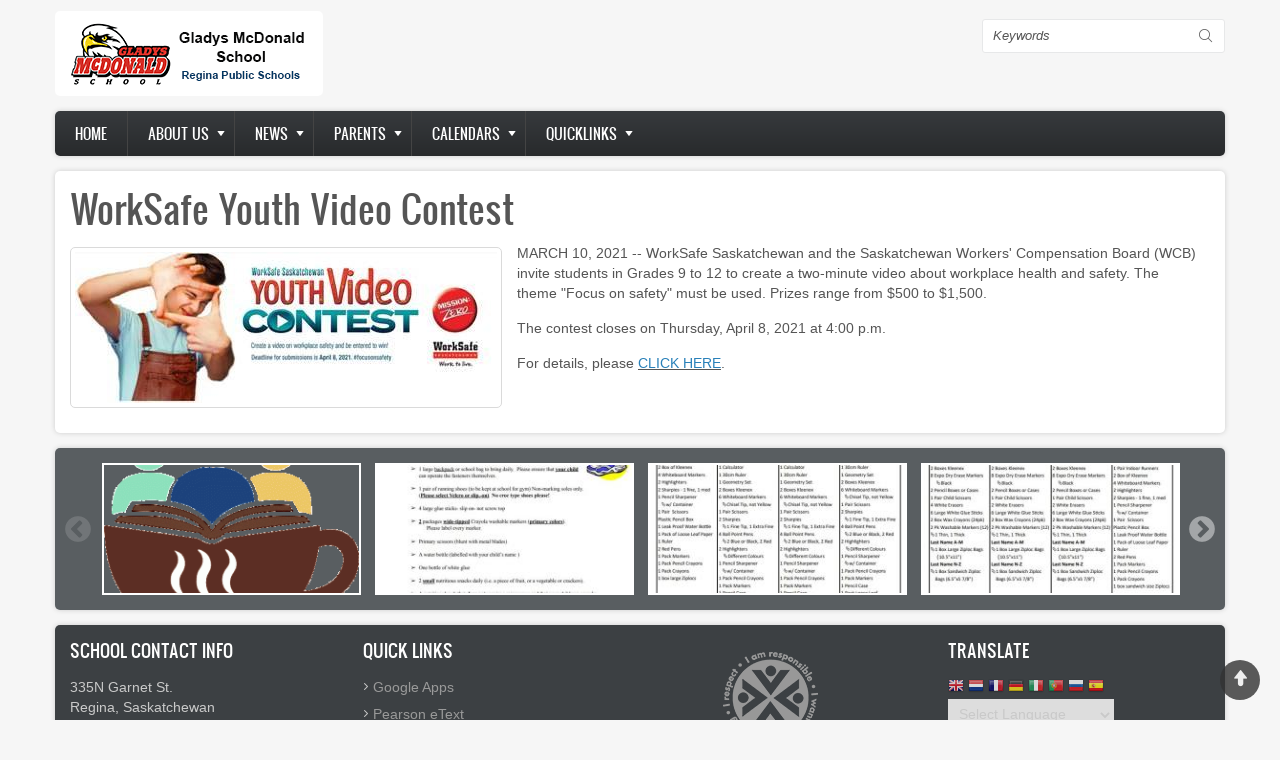

--- FILE ---
content_type: text/html; charset=UTF-8
request_url: https://gladysmcdonald.rbe.sk.ca/worksafe_video_contest
body_size: 12305
content:
<!DOCTYPE html>
<html lang="en" dir="ltr" prefix="content: http://purl.org/rss/1.0/modules/content/  dc: http://purl.org/dc/terms/  foaf: http://xmlns.com/foaf/0.1/  og: http://ogp.me/ns#  rdfs: http://www.w3.org/2000/01/rdf-schema#  schema: http://schema.org/  sioc: http://rdfs.org/sioc/ns#  sioct: http://rdfs.org/sioc/types#  skos: http://www.w3.org/2004/02/skos/core#  xsd: http://www.w3.org/2001/XMLSchema# ">
  <head>
    <meta charset="utf-8" />
<meta name="Generator" content="Drupal 8 (https://www.drupal.org)" />
<meta name="MobileOptimized" content="width" />
<meta name="HandheldFriendly" content="true" />
<meta name="viewport" content="width=device-width, initial-scale=1.0" />
<link rel="shortcut icon" href="/sites/gladysmcdonald.rbe.sk.ca/files/RPSfavicon_0.png" type="image/png" />
<link rel="alternate" hreflang="en" href="https://gladysmcdonald.rbe.sk.ca/worksafe_video_contest" />
<link rel="canonical" href="https://gladysmcdonald.rbe.sk.ca/worksafe_video_contest" />
<link rel="shortlink" href="https://gladysmcdonald.rbe.sk.ca/node/310" />
<link rel="revision" href="https://gladysmcdonald.rbe.sk.ca/worksafe_video_contest" />

    <title>WorkSafe Youth Video Contest | Gladys McDonald Elementary School</title>
    <link rel="stylesheet" media="all" href="/sites/gladysmcdonald.rbe.sk.ca/files/css/css_pxrDaWFI2jZ3EauTq3UqL5raC1Iy09ny09qXJwuK4-k.css" />
<link rel="stylesheet" media="all" href="/sites/gladysmcdonald.rbe.sk.ca/files/css/css_yVYFcXXNa2_WNfprbj3hBhvz-TDNDUagPwMfaFZpje8.css" />

    
<!--[if lte IE 8]>
<script src="/sites/gladysmcdonald.rbe.sk.ca/files/js/js_VtafjXmRvoUgAzqzYTA3Wrjkx9wcWhjP0G4ZnnqRamA.js"></script>
<![endif]-->

    <meta name="viewport" content="width=device-width, initial-scale=1.0, maximum-scale=1.0, user-scalable=no">
    <meta name="HandheldFriendly" content="true" />
    <meta name="apple-touch-fullscreen" content="YES" />
  </head>
  <body class="not-front">
    <a href="#main-content" class="visually-hidden focusable">
      Skip to main content
    </a>
    
      <div class="dialog-off-canvas-main-canvas" data-off-canvas-main-canvas>
    <div class="page" class="page" >

  
<a name="Top" id="Top"></a>
<header id="header" class="header" role="header">
  <div class="container">
    
       <button type="button" class="navbar-toggle" data-toggle="collapse" data-target="#main-menu-inner">
      <span class="sr-only">Toggle navigation</span>
      <span class="icon-bar"></span>
      <span class="icon-bar"></span>
      <span class="icon-bar"></span>
    </button>

      <div class="region region-header">
    <div id="block-zircon-branding" class="block block-system block-system-branding-block">
  
    
        <a href="/" rel="home" class="site-logo">
      <img src="/sites/gladysmcdonald.rbe.sk.ca/files/glad.gif" alt="Home" />
    </a>
      </div>
<div class="search-block-form block block-search container-inline" data-drupal-selector="search-block-form" id="block-searchform" role="search">
  
    
      <form action="/search/node" method="get" id="search-block-form" accept-charset="UTF-8">
  <div class="js-form-item form-item js-form-type-search form-type-search js-form-item-keys form-item-keys form-no-label">
      <label for="edit-keys" class="visually-hidden">Search</label>
        <input title="Enter the terms you wish to search for." data-drupal-selector="edit-keys" type="search" id="edit-keys" name="keys" value="" size="15" maxlength="128" class="form-search" />

        </div>
<div data-drupal-selector="edit-actions" class="form-actions js-form-wrapper form-wrapper" id="edit-actions"><input data-drupal-selector="edit-submit" type="submit" id="edit-submit" value="Search" class="button js-form-submit form-submit" />
</div>

</form>

  </div>

  </div>

    
  </div>
</header>

  
      <nav id="main-menu" class="navbar navbar-default" role="navigation">	
  		  <div class="collapse navbar-collapse" id="main-menu-inner">
          <div class="container">
              <div class="region region-main-menu">
    <nav role="navigation" aria-labelledby="block-zircon-main-menu-menu" id="block-zircon-main-menu" class="block block-menu navigation menu--main">
            
  <h2 class="visually-hidden" id="block-zircon-main-menu-menu">Main navigation</h2>
  

        
              <ul class="menu">
                    <li class="menu-item">
        <a href="/" data-drupal-link-system-path="&lt;front&gt;">Home</a>
              </li>
                <li class="menu-item menu-item--expanded">
        <a href="http://www.rbe.sk.ca/school-board/about-us">About us</a>
                                <ul class="menu">
                    <li class="menu-item">
        <a href="https://www.reginapublicschools.ca/attendance_boundaries">Attendance Boundaries</a>
              </li>
                <li class="menu-item">
        <a href="https://www.reginapublicschools.ca/registration">Registration</a>
              </li>
                <li class="menu-item">
        <a href="/school-hours" data-drupal-link-system-path="node/45">School Hours</a>
              </li>
                <li class="menu-item">
        <a href="/imagegal" data-drupal-link-system-path="imagegal">School Image Galleries</a>
              </li>
                <li class="menu-item">
        <a href="https://www.reginapublicschools.ca/transportation">Transportation</a>
              </li>
        </ul>
  
              </li>
                <li class="menu-item menu-item--expanded">
        <a href="/articles" data-drupal-link-system-path="articles">News</a>
                                <ul class="menu">
                    <li class="menu-item">
        <a href="/categories/academics" data-drupal-link-system-path="taxonomy/term/38">Academics</a>
              </li>
                <li class="menu-item">
        <a href="/categories/athletics" data-drupal-link-system-path="taxonomy/term/40">Athletics</a>
              </li>
                <li class="menu-item">
        <a href="/categories/arts" data-drupal-link-system-path="taxonomy/term/39">Arts</a>
              </li>
                <li class="menu-item">
        <a href="/categories/community" data-drupal-link-system-path="taxonomy/term/37">Community</a>
              </li>
                <li class="menu-item">
        <a href="/categories/division" data-drupal-link-system-path="taxonomy/term/42">Division</a>
              </li>
                <li class="menu-item">
        <a href="/categories/events" data-drupal-link-system-path="taxonomy/term/36">Events</a>
              </li>
                <li class="menu-item">
        <a href="/categories/library">Library</a>
              </li>
                <li class="menu-item">
        <a href="/categories/newsletter">Newsletter</a>
              </li>
                <li class="menu-item">
        <a href="/categories/reminders" data-drupal-link-system-path="taxonomy/term/41">Reminders</a>
              </li>
                <li class="menu-item">
        <a href="/categories/scc">SCC Info</a>
              </li>
        </ul>
  
              </li>
                <li class="menu-item menu-item--expanded">
        <a href="https://webdemo.rbe.sk.ca/">Parents</a>
                                <ul class="menu">
                    <li class="menu-item">
        <a href="/node/372" data-drupal-link-system-path="node/372">Elementary School Handbook</a>
              </li>
                <li class="menu-item">
        <a href="https://sites.google.com/rbe.sk.ca/learningathome/home">Home Learning Supports</a>
              </li>
                <li class="menu-item">
        <a href="http://edtechnology.rbe.sk.ca/">Digital Citizenship</a>
              </li>
                <li class="menu-item">
        <a href="https://www.reginapublicschools.ca/lunchroom_registration">Lunchroom Registration</a>
              </li>
                <li class="menu-item">
        <a href="https://www.reginapublicschools.ca/schoolcashonline">School Cash Online Info</a>
              </li>
                <li class="menu-item">
        <a href="https://rbe.edsby.com">Edsby Parent Portal</a>
              </li>
        </ul>
  
              </li>
                <li class="menu-item menu-item--expanded">
        <a href="https://webdemo.rbe.sk.ca">Calendars</a>
                                <ul class="menu">
                    <li class="menu-item">
        <a href="/events" data-drupal-link-system-path="node/31">School Calendar</a>
              </li>
                <li class="menu-item">
        <a href="http://www.rbe.sk.ca/our-schools/calendars">School Day Calendars</a>
              </li>
        </ul>
  
              </li>
                <li class="menu-item menu-item--expanded">
        <a href="http://webdemo.rbe.sk.ca">Quicklinks</a>
                                <ul class="menu">
                    <li class="menu-item">
        <a href="https://www.google.ca">Google Apps</a>
              </li>
                <li class="menu-item">
        <a href="https://media.pearsoncmg.com/intl/pec/school/ca_sch_etext_sso/">Pearson eText</a>
              </li>
                <li class="menu-item">
        <a href="https://www.reginapublicschools.ca/librarysupports">Library Resources Hub</a>
              </li>
                <li class="menu-item">
        <a href="http://www.myblueprint.ca/rbe">myBlueprint</a>
              </li>
                <li class="menu-item">
        <a href="https://rbe.edsby.com">Edsby Parent Portal</a>
              </li>
                <li class="menu-item">
        <a href="https://rbe.schoolcashonline.com/">School Cash Online</a>
              </li>
        </ul>
  
              </li>
        </ul>
  


  </nav>

  </div>
						
          </div>
        </div>
    </nav>
  
  
  
  
      <section id="help" class="help">
      <div class="container">
        
      </div>
    </section>
      

  <section id="main" class="main" role="main">
    <a id="main-content"></a>
    <div class="container">
      <div class="row">
        
        		
        <div class="content col-lg-12 col-md-12 col-sm-12 col-xs-12">
          

          
                    

          

          
            <div class="region region-content">
    <div data-drupal-messages-fallback class="hidden"></div><div id="block-pagetitle" class="block block-core block-page-title-block">
  
    
      
  <h1 class="page-title"><span property="schema:name" class="field field--name-title field--type-string field--label-hidden">WorkSafe Youth Video Contest</span>
</h1>


  </div>
<div id="block-zircon-content" class="block block-system block-system-main-block">
  
    
      <article data-history-node-id="310" role="article" about="/worksafe_video_contest" typeof="schema:Article">

  
      <span property="schema:name" content="WorkSafe Youth Video Contest" class="rdf-meta hidden"></span>


  
  <div>
    
            <div class="field field--name-field-image field--type-image field--label-hidden field__item">  <img property="schema:image" src="/sites/gladysmcdonald.rbe.sk.ca/files/styles/large/public/field/image/WorkSafe%20Video%20Contest%20Image.jpg?itok=OZQ-Rvt0" width="422" height="151" alt="" typeof="foaf:Image" class="image-style-large" />


</div>
      
            <div property="schema:text" class="clearfix text-formatted field field--name-body field--type-text-with-summary field--label-hidden field__item"><p>MARCH 10, 2021 -- WorkSafe Saskatchewan and the Saskatchewan Workers' Compensation Board (WCB) invite students in Grades 9 to 12 to create a two-minute video about workplace health and safety. The theme "Focus on safety" must be used. Prizes range from $500 to $1,500.</p>

<p>The contest closes on Thursday, April 8, 2021 at 4:00 p.m.</p>

<p>For details, please <a href="https://www.worksafesask.ca/youth/teachers/2021-youth-video-contest/"><u><span style="color:#2980b9;">CLICK HERE</span></u></a>.</p>
</div>
      
  </div>

</article>

  </div>

  </div>


          <!---->
        </div>

              </div>
    </div>
  </section>

      <section id="panel_first" class="panel_first">
      <div class="container">
        <div class="row">
          <div class="col-lg-12 col-md-12 col-sm-12 col-xs-12">
              <div class="region region-panel-first-1">
    <div class="views-element-container block block-views block-views-blockcarousel-block-1" id="block-views-block-carousel-block-1">
  
    
      <div><div>
      
      <div class="view-content">
        
<div class="slider responsive carousel-responsive">
          <div>
        <div class="views-field views-field-field-image"><div class="field-content">  <a href="/scc_cafe" hreflang="en"><img src="/sites/gladysmcdonald.rbe.sk.ca/files/styles/featured/public/field/image/SCC%20Cafe%20Image.gif?itok=l-BN8luq" width="267" height="134" alt="" typeof="foaf:Image" class="image-style-featured" />

</a>
</div></div>
      </div>
          <div>
        <div class="views-field views-field-field-image"><div class="field-content">  <a href="/node/376" hreflang="en"><img src="/sites/gladysmcdonald.rbe.sk.ca/files/styles/featured/public/field/image/Kinder%20Supply%20List.JPG?itok=dwvr2q0h" width="267" height="134" alt="" typeof="foaf:Image" class="image-style-featured" />

</a>
</div></div>
      </div>
          <div>
        <div class="views-field views-field-field-image"><div class="field-content">  <a href="/node/375" hreflang="en"><img src="/sites/gladysmcdonald.rbe.sk.ca/files/styles/featured/public/field/image/Gr%205-8%20Supply%20List.JPG?itok=-KYdBWNd" width="267" height="134" alt="" typeof="foaf:Image" class="image-style-featured" />

</a>
</div></div>
      </div>
          <div>
        <div class="views-field views-field-field-image"><div class="field-content">  <a href="/node/374" hreflang="en"><img src="/sites/gladysmcdonald.rbe.sk.ca/files/styles/featured/public/field/image/Gr%201-4%20Supply%20List.JPG?itok=JL2usWBP" width="267" height="134" alt="" typeof="foaf:Image" class="image-style-featured" />

</a>
</div></div>
      </div>
          <div>
        <div class="views-field views-field-field-image"><div class="field-content">  <a href="/2023-24_school_year_calendars" hreflang="en"><img src="/sites/gladysmcdonald.rbe.sk.ca/files/styles/featured/public/calendar_0.jpg?itok=heElFPGP" width="267" height="134" typeof="foaf:Image" class="image-style-featured" />

</a>
</div></div>
      </div>
          <div>
        <div class="views-field views-field-field-image"><div class="field-content">  <a href="/open_houses_2023" hreflang="en"><img src="/sites/gladysmcdonald.rbe.sk.ca/files/styles/featured/public/High%20School%20Open%20Houses%20Graphic.png?itok=JheNgan1" width="267" height="134" typeof="foaf:Image" class="image-style-featured" />

</a>
</div></div>
      </div>
          <div>
        <div class="views-field views-field-field-image"><div class="field-content">  <a href="/SRO_program_review" hreflang="en"><img src="/sites/gladysmcdonald.rbe.sk.ca/files/styles/featured/public/open%20house%20pixabay_0.jpg?itok=TuNEWu5F" width="267" height="134" typeof="foaf:Image" class="image-style-featured" />

</a>
</div></div>
      </div>
          <div>
        <div class="views-field views-field-field-image"><div class="field-content">  <a href="/internet_safety_presentation" hreflang="en"><img src="/sites/gladysmcdonald.rbe.sk.ca/files/styles/featured/public/ICE%20Parent%20Presentation%20Graphic.jpg?itok=KsTrwIZC" width="267" height="134" typeof="foaf:Image" class="image-style-featured" />

</a>
</div></div>
      </div>
          <div>
        <div class="views-field views-field-field-image"><div class="field-content">  <a href="/kids_help_phone" hreflang="en"><img src="/sites/gladysmcdonald.rbe.sk.ca/files/styles/featured/public/KHP%20-%20Final%20Post%20It%20-%20Option%202%20-%20ENG.png?itok=9Np_QJ6l" width="267" height="134" typeof="foaf:Image" class="image-style-featured" />

</a>
</div></div>
      </div>
          <div>
        <div class="views-field views-field-field-image"><div class="field-content">  <a href="/volunteering_CRC" hreflang="en"><img src="/sites/gladysmcdonald.rbe.sk.ca/files/styles/featured/public/Criminal%20Record%20Checks%20Regina%20Public%20Schools.png?itok=5Mg1XPWN" width="267" height="134" typeof="foaf:Image" class="image-style-featured" />

</a>
</div></div>
      </div>
          <div>
        <div class="views-field views-field-field-image"><div class="field-content">  <a href="/student_citizenship_awards" hreflang="en"><img src="/sites/gladysmcdonald.rbe.sk.ca/files/styles/featured/public/studentawards_0.jpg?itok=oloArDaG" width="267" height="134" alt="" typeof="foaf:Image" class="image-style-featured" />

</a>
</div></div>
      </div>
          <div>
        <div class="views-field views-field-field-image"><div class="field-content">  <a href="/fire_prevention_week" hreflang="en"><img src="/sites/gladysmcdonald.rbe.sk.ca/files/styles/featured/public/FPW22_catagory-image-300x300.jpg?itok=6_CvQUHA" width="267" height="134" typeof="foaf:Image" class="image-style-featured" />

</a>
</div></div>
      </div>
          <div>
        <div class="views-field views-field-field-image"><div class="field-content">  <a href="/rps_board_vice-chair_acclaimed" hreflang="en"><img src="/sites/gladysmcdonald.rbe.sk.ca/files/styles/featured/public/2022%20Board%20with%20JC_0.jpg?itok=7TxzLRhX" width="267" height="134" typeof="foaf:Image" class="image-style-featured" />

</a>
</div></div>
      </div>
          <div>
        <div class="views-field views-field-field-image"><div class="field-content">  <a href="/node/358" hreflang="en"><img src="/sites/gladysmcdonald.rbe.sk.ca/files/styles/featured/public/field/image/Indigo.JPG?itok=NN1JA2Jg" width="267" height="134" alt="" typeof="foaf:Image" class="image-style-featured" />

</a>
</div></div>
      </div>
          <div>
        <div class="views-field views-field-field-image"><div class="field-content">  <a href="/node/357" hreflang="en"><img src="/sites/gladysmcdonald.rbe.sk.ca/files/styles/featured/public/By-Election%20Material%20for%20Social%20Media%20%281%29%20%281%29_9.jpg?itok=Y-ErPE2I" width="267" height="134" typeof="foaf:Image" class="image-style-featured" />

</a>
</div></div>
      </div>
          <div>
        <div class="views-field views-field-field-image"><div class="field-content">  <a href="/2022-23_school_year_calendars" hreflang="en"><img src="/sites/gladysmcdonald.rbe.sk.ca/files/styles/featured/public/calendar.jpg?itok=V7t0URUy" width="267" height="134" typeof="foaf:Image" class="image-style-featured" />

</a>
</div></div>
      </div>
          <div>
        <div class="views-field views-field-field-image"><div class="field-content">  <a href="/mental_health_resources" hreflang="en"><img src="/sites/gladysmcdonald.rbe.sk.ca/files/styles/featured/public/help%20sign.jpg?itok=HOG6sx0c" width="267" height="134" typeof="foaf:Image" class="image-style-featured" />

</a>
</div></div>
      </div>
          <div>
        <div class="views-field views-field-field-image"><div class="field-content">  <a href="/misdirected_email" hreflang="en"><img src="/sites/gladysmcdonald.rbe.sk.ca/files/styles/featured/public/Email%20Error%20Image.jpg?itok=3_ivvtHz" width="267" height="134" typeof="foaf:Image" class="image-style-featured" />

</a>
</div></div>
      </div>
          <div>
        <div class="views-field views-field-field-image"><div class="field-content">  <a href="/mental_health_well-being_forum" hreflang="en"><img src="/sites/gladysmcdonald.rbe.sk.ca/files/styles/featured/public/Student%20Mental%20Health%20and%20Wellness%20Forum%20Header_6.jpg?itok=2Di4tbVG" width="267" height="134" alt="" typeof="foaf:Image" class="image-style-featured" />

</a>
</div></div>
      </div>
          <div>
        <div class="views-field views-field-field-image"><div class="field-content">  <a href="/node/351" hreflang="en"><img src="/sites/gladysmcdonald.rbe.sk.ca/files/styles/featured/public/field/image/parent_student_teacher_conferences_banner_web_0_0.png?itok=3eEHpFtl" width="267" height="134" alt="" typeof="foaf:Image" class="image-style-featured" />

</a>
</div></div>
      </div>
          <div>
        <div class="views-field views-field-field-image"><div class="field-content">  <a href="/node/350" hreflang="en"><img src="/sites/gladysmcdonald.rbe.sk.ca/files/styles/featured/public/field/image/9ea60426485448bab62617e688d1483c_2.png?itok=bmPBxYtM" width="267" height="134" alt="" typeof="foaf:Image" class="image-style-featured" />

</a>
</div></div>
      </div>
          <div>
        <div class="views-field views-field-field-image"><div class="field-content">  <a href="/learn_about_campus_regina_public" hreflang="en"><img src="/sites/gladysmcdonald.rbe.sk.ca/files/styles/featured/public/CRP_0.jpg?itok=65_jN0Vy" width="267" height="134" typeof="foaf:Image" class="image-style-featured" />

</a>
</div></div>
      </div>
          <div>
        <div class="views-field views-field-field-image"><div class="field-content">  <a href="/svrp_call_for_nominations" hreflang="en"><img src="/sites/gladysmcdonald.rbe.sk.ca/files/styles/featured/public/Regina%20Public%20Schools%20-%20Shared%20Values%20plaque%2016%20-%20edit_2.jpg?itok=NqPFVGjM" width="267" height="134" typeof="foaf:Image" class="image-style-featured" />

</a>
</div></div>
      </div>
          <div>
        <div class="views-field views-field-field-image"><div class="field-content">  <a href="/changes_to_safety_protocols" hreflang="en"><img src="/sites/gladysmcdonald.rbe.sk.ca/files/styles/featured/public/Director%20Letter.png?itok=0h70x7gy" width="267" height="134" typeof="foaf:Image" class="image-style-featured" />

</a>
</div></div>
      </div>
          <div>
        <div class="views-field views-field-field-image"><div class="field-content">  <a href="/pink_shirt_day_2022" hreflang="en"><img src="/sites/gladysmcdonald.rbe.sk.ca/files/styles/featured/public/rTLnqnLMc.jpg?itok=C1cnyX6i" width="267" height="134" typeof="foaf:Image" class="image-style-featured" />

</a>
</div></div>
      </div>
          <div>
        <div class="views-field views-field-field-image"><div class="field-content">  <a href="/update_covid_reporting" hreflang="en"><img src="/sites/gladysmcdonald.rbe.sk.ca/files/styles/featured/public/Family%20letter%20Jan%2028.png?itok=NMvfegbf" width="267" height="134" alt="" typeof="foaf:Image" class="image-style-featured" />

</a>
</div></div>
      </div>
          <div>
        <div class="views-field views-field-field-image"><div class="field-content">  <a href="/text_sent_to_families" hreflang="en"><img src="/sites/gladysmcdonald.rbe.sk.ca/files/styles/featured/public/Screenshot_2022-01-17%20Notifications%20Twitter%281%29.png?itok=TNf7lQae" width="267" height="134" typeof="foaf:Image" class="image-style-featured" />

</a>
</div></div>
      </div>
          <div>
        <div class="views-field views-field-field-image"><div class="field-content">  <a href="/node/343" hreflang="en"><img src="/sites/gladysmcdonald.rbe.sk.ca/files/styles/featured/public/field/image/Kindergarten%20Promotion%202022-23.png?itok=HeRy5Z6l" width="267" height="134" alt="" typeof="foaf:Image" class="image-style-featured" />

</a>
</div></div>
      </div>
          <div>
        <div class="views-field views-field-field-image"><div class="field-content">  <a href="/family_literacy_2022" hreflang="en"><img src="/sites/gladysmcdonald.rbe.sk.ca/files/styles/featured/public/Family%20Literacy%20Day%20Logo.jpg?itok=jZF4utfP" width="267" height="134" typeof="foaf:Image" class="image-style-featured" />

</a>
</div></div>
      </div>
          <div>
        <div class="views-field views-field-field-image"><div class="field-content">  <a href="/node/341" hreflang="en"><img src="/sites/gladysmcdonald.rbe.sk.ca/files/styles/featured/public/field/image/FYI.png?itok=FV7rEDJj" width="267" height="134" alt="" typeof="foaf:Image" class="image-style-featured" />

</a>
</div></div>
      </div>
          <div>
        <div class="views-field views-field-field-image"><div class="field-content">  <a href="/how_we_report_COVID" hreflang="en"><img src="/sites/gladysmcdonald.rbe.sk.ca/files/styles/featured/public/info%20sharing.jpg?itok=ceOpgqo6" width="267" height="134" typeof="foaf:Image" class="image-style-featured" />

</a>
</div></div>
      </div>
          <div>
        <div class="views-field views-field-field-image"><div class="field-content">  <a href="/node/339" hreflang="en"><img src="/sites/gladysmcdonald.rbe.sk.ca/files/styles/featured/public/field/image/9ea60426485448bab62617e688d1483c_1.png?itok=DYTrdIVQ" width="267" height="134" alt="" typeof="foaf:Image" class="image-style-featured" />

</a>
</div></div>
      </div>
          <div>
        <div class="views-field views-field-field-image"><div class="field-content">  <a href="/node/338" hreflang="en"><img src="/sites/gladysmcdonald.rbe.sk.ca/files/styles/featured/public/field/image/COVID-19%203.png?itok=aBCMcV2q" width="267" height="134" alt="" typeof="foaf:Image" class="image-style-featured" />

</a>
</div></div>
      </div>
          <div>
        <div class="views-field views-field-field-image"><div class="field-content">  <a href="/school_families_letter" hreflang="en"><img src="/sites/gladysmcdonald.rbe.sk.ca/files/styles/featured/public/welcome%20back.jpg?itok=c3_0HhZR" width="267" height="134" typeof="foaf:Image" class="image-style-featured" />

</a>
</div></div>
      </div>
          <div>
        <div class="views-field views-field-field-image"><div class="field-content">  <a href="/node/336" hreflang="en"><img src="/sites/gladysmcdonald.rbe.sk.ca/files/styles/featured/public/field/image/th.jpg?itok=NW5cSsdL" width="267" height="134" alt="" typeof="foaf:Image" class="image-style-featured" />

</a>
</div></div>
      </div>
          <div>
        <div class="views-field views-field-field-image"><div class="field-content">  <a href="/proof_of_vaccination" hreflang="en"><img src="/sites/gladysmcdonald.rbe.sk.ca/files/styles/featured/public/field/image/Covid%20logo_0.jpg?itok=fk8F6Wtt" width="267" height="134" alt="" typeof="foaf:Image" class="image-style-featured" />

</a>
</div></div>
      </div>
          <div>
        <div class="views-field views-field-field-image"><div class="field-content">  <a href="/vaccine_clinics1" hreflang="en"><img src="/sites/gladysmcdonald.rbe.sk.ca/files/styles/featured/public/Screenshot_2021-11-23%20Vaccine%20Clinics_0.png?itok=o1u1z4CJ" width="267" height="134" alt="" typeof="foaf:Image" class="image-style-featured" />

</a>
</div></div>
      </div>
          <div>
        <div class="views-field views-field-field-image"><div class="field-content">  <a href="/remembrance_day" hreflang="en"><img src="/sites/gladysmcdonald.rbe.sk.ca/files/styles/featured/public/watercolor-remembrance-day-background_23-2149110646_0.jpg?itok=bZuPaPGH" width="267" height="134" typeof="foaf:Image" class="image-style-featured" />

</a>
</div></div>
      </div>
          <div>
        <div class="views-field views-field-field-image"><div class="field-content">  <a href="/node/332" hreflang="en"><img src="/sites/gladysmcdonald.rbe.sk.ca/files/styles/featured/public/field/image/Covid%20Update%202_0.png?itok=nxx4GEe7" width="267" height="134" alt="" typeof="foaf:Image" class="image-style-featured" />

</a>
</div></div>
      </div>
          <div>
        <div class="views-field views-field-field-image"><div class="field-content">  <a href="/node/331" hreflang="en"><img src="/sites/gladysmcdonald.rbe.sk.ca/files/styles/featured/public/field/image/Covid%20Update%203.png?itok=Yl9wRYZ9" width="267" height="134" alt="" typeof="foaf:Image" class="image-style-featured" />

</a>
</div></div>
      </div>
          <div>
        <div class="views-field views-field-field-image"><div class="field-content">  <a href="/node/330" hreflang="en"><img src="/sites/gladysmcdonald.rbe.sk.ca/files/styles/featured/public/field/image/Parent%20Guardian%20letter%20regarding%20close%20contact%20in%20schools%202021%2009%2020.jpg?itok=jfDGKffB" width="267" height="134" alt="" typeof="foaf:Image" class="image-style-featured" />

</a>
</div></div>
      </div>
          <div>
        <div class="views-field views-field-field-image"><div class="field-content">  <a href="/node/329" hreflang="en"><img src="/sites/gladysmcdonald.rbe.sk.ca/files/styles/featured/public/field/image/GMS%20SCC%20website.png?itok=ltM8b9x-" width="267" height="134" alt="" typeof="foaf:Image" class="image-style-featured" />

</a>
</div></div>
      </div>
          <div>
        <div class="views-field views-field-field-image"><div class="field-content">  <a href="/node/328" hreflang="en"><img src="/sites/gladysmcdonald.rbe.sk.ca/files/styles/featured/public/field/image/Fall%202021%20Infographic-1%20%28002%29.png?itok=FYCm_B5p" width="267" height="134" alt="" typeof="foaf:Image" class="image-style-featured" />

</a>
</div></div>
      </div>
          <div>
        <div class="views-field views-field-field-image"><div class="field-content">  <a href="/node/327" hreflang="en"><img src="/sites/gladysmcdonald.rbe.sk.ca/files/styles/featured/public/field/image/logo%20website%205.jpg?itok=Yhs-sJkw" width="267" height="134" alt="" typeof="foaf:Image" class="image-style-featured" />

</a>
</div></div>
      </div>
          <div>
        <div class="views-field views-field-field-image"><div class="field-content">  <a href="/new_portal" hreflang="en"><img src="/sites/gladysmcdonald.rbe.sk.ca/files/styles/featured/public/Edsby%20Graphic_0.png?itok=mb4_YuDv" width="267" height="134" typeof="foaf:Image" class="image-style-featured" />

</a>
</div></div>
      </div>
          <div>
        <div class="views-field views-field-field-image"><div class="field-content">  <a href="/node/325" hreflang="en"><img src="/sites/gladysmcdonald.rbe.sk.ca/files/styles/featured/public/field/image/Back%20to%20School_2.jpg?itok=tGtArWQE" width="267" height="134" alt="" typeof="foaf:Image" class="image-style-featured" />

</a>
</div></div>
      </div>
          <div>
        <div class="views-field views-field-field-image"><div class="field-content">  <a href="/node/323" hreflang="en"><img src="/sites/gladysmcdonald.rbe.sk.ca/files/styles/featured/public/field/image/no-parking-sign-cartoon-illustration-182594377.jpg?itok=GY14gR8j" width="267" height="134" alt="" typeof="foaf:Image" class="image-style-featured" />

</a>
</div></div>
      </div>
          <div>
        <div class="views-field views-field-field-image"><div class="field-content">  <a href="/node/322" hreflang="en"><img src="/sites/gladysmcdonald.rbe.sk.ca/files/styles/featured/public/field/image/Covid%20Update_0.png?itok=OEkIA-_O" width="267" height="134" alt="" typeof="foaf:Image" class="image-style-featured" />

</a>
</div></div>
      </div>
          <div>
        <div class="views-field views-field-field-image"><div class="field-content">  <a href="/introducing_edsby" hreflang="en"><img src="/sites/gladysmcdonald.rbe.sk.ca/files/styles/featured/public/Edsby%20Graphic.png?itok=gK-5TVo1" width="267" height="134" typeof="foaf:Image" class="image-style-featured" />

</a>
</div></div>
      </div>
          <div>
        <div class="views-field views-field-field-image"><div class="field-content">  <a href="/return_to_school" hreflang="en"><img src="/sites/gladysmcdonald.rbe.sk.ca/files/styles/featured/public/Screenshot_2021-04-26%20back%20to%20school%20-%20Google%20Search.png?itok=89duCifM" width="267" height="134" typeof="foaf:Image" class="image-style-featured" />

</a>
</div></div>
      </div>
          <div>
        <div class="views-field views-field-field-image"><div class="field-content">  <a href="/learning_extended" hreflang="en"><img src="/sites/gladysmcdonald.rbe.sk.ca/files/styles/featured/public/Remote%20Learning%20Extended%20Graphic_0.jpg?itok=wLCCXS9z" width="267" height="134" typeof="foaf:Image" class="image-style-featured" />

</a>
</div></div>
      </div>
          <div>
        <div class="views-field views-field-field-image"><div class="field-content">  <a href="/bac_masterclasses" hreflang="en"><img src="/sites/gladysmcdonald.rbe.sk.ca/files/styles/featured/public/field/image/BAC.jpg?itok=dUR330Ia" width="267" height="134" alt="" typeof="foaf:Image" class="image-style-featured" />

</a>
</div></div>
      </div>
          <div>
        <div class="views-field views-field-field-image"><div class="field-content">  <a href="/remote_learning" hreflang="en"><img src="/sites/gladysmcdonald.rbe.sk.ca/files/styles/featured/public/Remote%20Learning%20Extended%20Graphic.jpg?itok=TviOWvQa" width="267" height="134" typeof="foaf:Image" class="image-style-featured" />

</a>
</div></div>
      </div>
          <div>
        <div class="views-field views-field-field-image"><div class="field-content">  <a href="/thank_you" hreflang="en"><img src="/sites/gladysmcdonald.rbe.sk.ca/files/styles/featured/public/card3.jpg?itok=zScS2rDr" width="267" height="134" typeof="foaf:Image" class="image-style-featured" />

</a>
</div></div>
      </div>
          <div>
        <div class="views-field views-field-field-image"><div class="field-content">  <a href="/nominate_staff" hreflang="en"><img src="/sites/gladysmcdonald.rbe.sk.ca/files/styles/featured/public/field/image/Regina%20Public%20Schools%20-%20Shared%20Values%20plaque%2016%20-%20edit_0.jpg?itok=tX-xPwd_" width="267" height="134" alt="" typeof="foaf:Image" class="image-style-featured" />

</a>
</div></div>
      </div>
          <div>
        <div class="views-field views-field-field-image"><div class="field-content">  <a href="/letter_shared" hreflang="en"><img src="/sites/gladysmcdonald.rbe.sk.ca/files/styles/featured/public/Level%204%20parent%20letter.png?itok=78uZLeQx" width="267" height="134" typeof="foaf:Image" class="image-style-featured" />

</a>
</div></div>
      </div>
          <div>
        <div class="views-field views-field-field-image"><div class="field-content">  <a href="/move_to_remote_learning" hreflang="en"><img src="/sites/gladysmcdonald.rbe.sk.ca/files/styles/featured/public/Temporary%20Move%20to%20Remote%20Learning%20Graphic_0.jpg?itok=3sUUW9GZ" width="267" height="134" typeof="foaf:Image" class="image-style-featured" />

</a>
</div></div>
      </div>
          <div>
        <div class="views-field views-field-field-image"><div class="field-content">  <a href="/racial_discrimination" hreflang="en"><img src="/sites/gladysmcdonald.rbe.sk.ca/files/styles/featured/public/International-Day-for-the-Elimination-of-Racial-discrimination.gif?itok=fJRyhUX-" width="267" height="134" typeof="foaf:Image" class="image-style-featured" />

</a>
</div></div>
      </div>
          <div>
        <div class="views-field views-field-field-image"><div class="field-content">  <a href="/worksafe_video_contest" hreflang="en"><img src="/sites/gladysmcdonald.rbe.sk.ca/files/styles/featured/public/field/image/WorkSafe%20Video%20Contest%20Image.jpg?itok=GNnYigFF" width="267" height="134" alt="" typeof="foaf:Image" class="image-style-featured" />

</a>
</div></div>
      </div>
          <div>
        <div class="views-field views-field-field-image"><div class="field-content">  <a href="/mosaic_school_challenge" hreflang="en"><img src="/sites/gladysmcdonald.rbe.sk.ca/files/styles/featured/public/1439_SSBA_Mosaic_SchoolNutritionChallenge_WebBanner_15thAnniv_FA-768x347.jpg?itok=Ve7UOU2U" width="267" height="134" typeof="foaf:Image" class="image-style-featured" />

</a>
</div></div>
      </div>
          <div>
        <div class="views-field views-field-field-image"><div class="field-content">  <a href="/citizenship_awards" hreflang="en"><img src="/sites/gladysmcdonald.rbe.sk.ca/files/styles/featured/public/studentawards.jpg?itok=SqXqjSA6" width="267" height="134" typeof="foaf:Image" class="image-style-featured" />

</a>
</div></div>
      </div>
          <div>
        <div class="views-field views-field-field-image"><div class="field-content">  <a href="/nominate_deserving_staff" hreflang="en"><img src="/sites/gladysmcdonald.rbe.sk.ca/files/styles/featured/public/field/image/Regina%20Public%20Schools%20-%20Shared%20Values%20plaque%2016%20-%20edit.jpg?itok=-zEsXyPW" width="267" height="134" alt="" typeof="foaf:Image" class="image-style-featured" />

</a>
</div></div>
      </div>
          <div>
        <div class="views-field views-field-field-image"><div class="field-content">  <a href="/winter_break" hreflang="en"><img src="/sites/gladysmcdonald.rbe.sk.ca/files/styles/featured/public/family%20day.jpg?itok=j6_LNcUG" width="267" height="134" typeof="foaf:Image" class="image-style-featured" />

</a>
</div></div>
      </div>
          <div>
        <div class="views-field views-field-field-image"><div class="field-content">  <a href="/campus_regina_public_reopen" hreflang="en"><img src="/sites/gladysmcdonald.rbe.sk.ca/files/styles/featured/public/field/image/CRP%20Logo.jpg?itok=NnpD_5Bx" width="267" height="134" alt="" typeof="foaf:Image" class="image-style-featured" />

</a>
</div></div>
      </div>
          <div>
        <div class="views-field views-field-field-image"><div class="field-content">  <a href="/pink_day_2021" hreflang="en"><img src="/sites/gladysmcdonald.rbe.sk.ca/files/styles/featured/public/Red-Cross-Pink-Day-logo.jpg?itok=pvKQSrGh" width="267" height="134" typeof="foaf:Image" class="image-style-featured" />

</a>
</div></div>
      </div>
          <div>
        <div class="views-field views-field-field-image"><div class="field-content">  <a href="/node/303" hreflang="en"><img src="/sites/gladysmcdonald.rbe.sk.ca/files/styles/featured/public/field/image/No-School_0_0.jpg?itok=6q98dSK8" width="267" height="134" alt="" typeof="foaf:Image" class="image-style-featured" />

</a>
</div></div>
      </div>
          <div>
        <div class="views-field views-field-field-image"><div class="field-content">  <a href="/bell_lets_talk_day" hreflang="en"><img src="/sites/gladysmcdonald.rbe.sk.ca/files/styles/featured/public/bell-lets-talk-2020.jpg?itok=UDEbcC5v" width="267" height="134" typeof="foaf:Image" class="image-style-featured" />

</a>
</div></div>
      </div>
          <div>
        <div class="views-field views-field-field-image"><div class="field-content">  <a href="/enhanced_ventilation" hreflang="en"><img src="/sites/gladysmcdonald.rbe.sk.ca/files/styles/featured/public/clean%20air.png?itok=F-F5A9R1" width="267" height="134" typeof="foaf:Image" class="image-style-featured" />

</a>
</div></div>
      </div>
          <div>
        <div class="views-field views-field-field-image"><div class="field-content">  <a href="/aboriginal_storytelling" hreflang="en"><img src="/sites/gladysmcdonald.rbe.sk.ca/files/styles/featured/public/Aboriginal%20Storytelling%20Month.png?itok=6hewCVe5" width="267" height="134" typeof="foaf:Image" class="image-style-featured" />

</a>
</div></div>
      </div>
          <div>
        <div class="views-field views-field-field-image"><div class="field-content">  <a href="/keep_you_informed" hreflang="en"><img src="/sites/gladysmcdonald.rbe.sk.ca/files/styles/featured/public/covid%20wordcloud.jpg?itok=xLttvooB" width="267" height="134" alt="" typeof="foaf:Image" class="image-style-featured" />

</a>
</div></div>
      </div>
          <div>
        <div class="views-field views-field-field-image"><div class="field-content">  <a href="/node/298" hreflang="en"><img src="/sites/gladysmcdonald.rbe.sk.ca/files/styles/featured/public/field/image/64048.jpg?itok=ZwBUqO4o" width="267" height="134" alt="" typeof="foaf:Image" class="image-style-featured" />

</a>
</div></div>
      </div>
          <div>
        <div class="views-field views-field-field-image"><div class="field-content">  <a href="/covid_symptoms" hreflang="en"><img src="/sites/gladysmcdonald.rbe.sk.ca/files/styles/featured/public/Does%20your%20child%20have%20symptoms.jpg?itok=iSYKsJy5" width="267" height="134" typeof="foaf:Image" class="image-style-featured" />

</a>
</div></div>
      </div>
          <div>
        <div class="views-field views-field-field-image"><div class="field-content">  <a href="/welcome_back" hreflang="en"><img src="/sites/gladysmcdonald.rbe.sk.ca/files/styles/featured/public/field/image/welcome%20back%20from%20winter%20break.jpg?itok=ALMYPM85" width="267" height="134" alt="" typeof="foaf:Image" class="image-style-featured" />

</a>
</div></div>
      </div>
          <div>
        <div class="views-field views-field-field-image"><div class="field-content">  <a href="/board_seasons_greetings" hreflang="en"><img src="/sites/gladysmcdonald.rbe.sk.ca/files/styles/featured/public/Picture2.jpg?itok=1P38HzQI" width="267" height="134" typeof="foaf:Image" class="image-style-featured" />

</a>
</div></div>
      </div>
          <div>
        <div class="views-field views-field-field-image"><div class="field-content">  <a href="/beware_thin_ice" hreflang="en"><img src="/sites/gladysmcdonald.rbe.sk.ca/files/styles/featured/public/beach-water-safety-sign-pke-19449_1000_3.gif?itok=mu2ZnMY3" width="267" height="134" typeof="foaf:Image" class="image-style-featured" />

</a>
</div></div>
      </div>
          <div>
        <div class="views-field views-field-field-image"><div class="field-content">  <a href="/temporary_remote_learning" hreflang="en"><img src="/sites/gladysmcdonald.rbe.sk.ca/files/styles/featured/public/Temporary%20Move%20to%20Remote%20Learning%20Graphic.jpg?itok=PPuILiOR" width="267" height="134" typeof="foaf:Image" class="image-style-featured" />

</a>
</div></div>
      </div>
          <div>
        <div class="views-field views-field-field-image"><div class="field-content">  <a href="/eschool_learning" hreflang="en"><img src="/sites/gladysmcdonald.rbe.sk.ca/files/styles/featured/public/LogoMakr-2BXGVC.png?itok=nCVzzDDH" width="267" height="134" alt="" typeof="foaf:Image" class="image-style-featured" />

</a>
</div></div>
      </div>
          <div>
        <div class="views-field views-field-field-image"><div class="field-content">  <a href="/new_board_chair" hreflang="en"><img src="/sites/gladysmcdonald.rbe.sk.ca/files/styles/featured/public/subdivisions.png?itok=rA2WO65e" width="267" height="134" typeof="foaf:Image" class="image-style-featured" />

</a>
</div></div>
      </div>
          <div>
        <div class="views-field views-field-field-image"><div class="field-content">  <a href="/message_education_partners" hreflang="en"><img src="/sites/gladysmcdonald.rbe.sk.ca/files/styles/featured/public/field/image/Open%20Letter%20Graphic.jpg?itok=hqTWHj2j" width="267" height="134" alt="" typeof="foaf:Image" class="image-style-featured" />

</a>
</div></div>
      </div>
          <div>
        <div class="views-field views-field-field-image"><div class="field-content">  <a href="/node/289" hreflang="en"><img src="/sites/gladysmcdonald.rbe.sk.ca/files/styles/featured/public/field/image/Covid%20Update%202.png?itok=4d8RItLk" width="267" height="134" alt="" typeof="foaf:Image" class="image-style-featured" />

</a>
</div></div>
      </div>
          <div>
        <div class="views-field views-field-field-image"><div class="field-content">  <a href="/New_Mask_Requirements" hreflang="en"><img src="/sites/gladysmcdonald.rbe.sk.ca/files/styles/featured/public/Masks_1_4.jpg?itok=RsJbgUTI" width="267" height="134" typeof="foaf:Image" class="image-style-featured" />

</a>
</div></div>
      </div>
          <div>
        <div class="views-field views-field-field-image"><div class="field-content">  <a href="/node/287" hreflang="en"><img src="/sites/gladysmcdonald.rbe.sk.ca/files/styles/featured/public/field/image/Covid%20Update.png?itok=ksc71UFB" width="267" height="134" alt="" typeof="foaf:Image" class="image-style-featured" />

</a>
</div></div>
      </div>
          <div>
        <div class="views-field views-field-field-image"><div class="field-content">  <a href="/new_air_filtration" hreflang="en"><img src="/sites/gladysmcdonald.rbe.sk.ca/files/styles/featured/public/clean-air-graphic-01.jpg?itok=cNv5RVpj" width="267" height="134" typeof="foaf:Image" class="image-style-featured" />

</a>
</div></div>
      </div>
          <div>
        <div class="views-field views-field-field-image"><div class="field-content">  <a href="/voting" hreflang="en"><img src="/sites/gladysmcdonald.rbe.sk.ca/files/styles/featured/public/vote.jpg?itok=83XofuwO" width="267" height="134" typeof="foaf:Image" class="image-style-featured" />

</a>
</div></div>
      </div>
          <div>
        <div class="views-field views-field-field-image"><div class="field-content">  <a href="/winter_safety" hreflang="en"><img src="/sites/gladysmcdonald.rbe.sk.ca/files/styles/featured/public/figure-slip-ice-presentation-clipart-great-clipart-for-yi9cv2-clipart.jpg?itok=F_mpMkrH" width="267" height="134" typeof="foaf:Image" class="image-style-featured" />

</a>
</div></div>
      </div>
          <div>
        <div class="views-field views-field-field-image"><div class="field-content">  <a href="/masks_required" hreflang="en"><img src="/sites/gladysmcdonald.rbe.sk.ca/files/styles/featured/public/Masks%20Required%20on%20City%20Transity.jpg?itok=-oO7kztD" width="267" height="134" typeof="foaf:Image" class="image-style-featured" />

</a>
</div></div>
      </div>
          <div>
        <div class="views-field views-field-field-image"><div class="field-content">  <a href="/node/278" hreflang="en"><img src="/sites/gladysmcdonald.rbe.sk.ca/files/styles/featured/public/field/image/AGM.jpg?itok=fd0BiiC5" width="267" height="134" alt="" typeof="foaf:Image" class="image-style-featured" />

</a>
</div></div>
      </div>
          <div>
        <div class="views-field views-field-field-image"><div class="field-content">  <a href="/stay_safe" hreflang="en"><img src="/sites/gladysmcdonald.rbe.sk.ca/files/styles/featured/public/Stay-Safe-Image-2.jpg?itok=dQv4z1oK" width="267" height="134" typeof="foaf:Image" class="image-style-featured" />

</a>
</div></div>
      </div>
          <div>
        <div class="views-field views-field-field-image"><div class="field-content">  <a href="/covid_alert_app" hreflang="en"><img src="/sites/gladysmcdonald.rbe.sk.ca/files/styles/featured/public/Protect%20Your%20Community.jpg?itok=SUmxMZPL" width="267" height="134" typeof="foaf:Image" class="image-style-featured" />

</a>
</div></div>
      </div>
          <div>
        <div class="views-field views-field-field-image"><div class="field-content">  <a href="/node/275" hreflang="en"><img src="/sites/gladysmcdonald.rbe.sk.ca/files/styles/featured/public/field/image/How%20do%20you%20feel%20today.jpg?itok=Y6qeYeEm" width="267" height="134" alt="" typeof="foaf:Image" class="image-style-featured" />

</a>
</div></div>
      </div>
          <div>
        <div class="views-field views-field-field-image"><div class="field-content">  <a href="/node/273" hreflang="en"><img src="/sites/gladysmcdonald.rbe.sk.ca/files/styles/featured/public/field/image/9ea60426485448bab62617e688d1483c_0.png?itok=mIJMW9Xm" width="267" height="134" alt="" typeof="foaf:Image" class="image-style-featured" />

</a>
</div></div>
      </div>
          <div>
        <div class="views-field views-field-field-image"><div class="field-content">  <a href="/dismissal_procedures" hreflang="en"><img src="/sites/gladysmcdonald.rbe.sk.ca/files/styles/featured/public/School%20Dismissal.jpg?itok=NWr7_c_k" width="267" height="134" typeof="foaf:Image" class="image-style-featured" />

</a>
</div></div>
      </div>
          <div>
        <div class="views-field views-field-field-image"><div class="field-content">  <a href="/return_to_school_handbook" hreflang="en"><img src="/sites/gladysmcdonald.rbe.sk.ca/files/styles/featured/public/Return%20to%20School%20handbook%20image.png?itok=CBSNrjLj" width="267" height="134" typeof="foaf:Image" class="image-style-featured" />

</a>
</div></div>
      </div>
          <div>
        <div class="views-field views-field-field-image"><div class="field-content">  <a href="/node/270" hreflang="en"><img src="/sites/gladysmcdonald.rbe.sk.ca/files/styles/featured/public/field/image/vector-of-cartoon-yellow-emoji-smiley-face-doctor-wearing-a-surgical-mask-and-pointing-by-yayayoyo-199399.jpg?itok=09EJdg9w" width="267" height="134" alt="" typeof="foaf:Image" class="image-style-featured" />

</a>
</div></div>
      </div>
          <div>
        <div class="views-field views-field-field-image"><div class="field-content">  <a href="/node/269" hreflang="en"><img src="/sites/gladysmcdonald.rbe.sk.ca/files/styles/featured/public/Henry%20Vital%20Oxide.png?itok=iWqn8YwO" width="267" height="134" typeof="foaf:Image" class="image-style-featured" />

</a>
</div></div>
      </div>
          <div>
        <div class="views-field views-field-field-image"><div class="field-content">  <a href="/2020-21_elementary_band_program" hreflang="en"><img src="/sites/gladysmcdonald.rbe.sk.ca/files/styles/featured/public/Band.jpg?itok=B1rrXV1v" width="267" height="134" typeof="foaf:Image" class="image-style-featured" />

</a>
</div></div>
      </div>
          <div>
        <div class="views-field views-field-field-image"><div class="field-content">  <a href="/node/267" hreflang="en"><img src="/sites/gladysmcdonald.rbe.sk.ca/files/styles/featured/public/field/image/Back%20to%20School_0.jpg?itok=lPibfJMs" width="267" height="134" alt="" typeof="foaf:Image" class="image-style-featured" />

</a>
</div></div>
      </div>
          <div>
        <div class="views-field views-field-field-image"><div class="field-content">  <a href="/node/266" hreflang="en"><img src="/sites/gladysmcdonald.rbe.sk.ca/files/styles/featured/public/field/image/Back%20to%20School.jpg?itok=MIxCYfuW" width="267" height="134" alt="" typeof="foaf:Image" class="image-style-featured" />

</a>
</div></div>
      </div>
          <div>
        <div class="views-field views-field-field-image"><div class="field-content">  <a href="/node/264" hreflang="en"><img src="/sites/gladysmcdonald.rbe.sk.ca/files/styles/featured/public/Scott%20moe.png?itok=nfCJ9c9A" width="267" height="134" typeof="foaf:Image" class="image-style-featured" />

</a>
</div></div>
      </div>
          <div>
        <div class="views-field views-field-field-image"><div class="field-content">  <a href="/changes_to_expect_at_elementary_schools" hreflang="en"><img src="/sites/gladysmcdonald.rbe.sk.ca/files/styles/featured/public/field/image/Registration.png?itok=c8TlB6L4" width="267" height="134" alt="" typeof="foaf:Image" class="image-style-featured" />

</a>
</div></div>
      </div>
          <div>
        <div class="views-field views-field-field-image"><div class="field-content">  <a href="/node/262" hreflang="en"><img src="/sites/gladysmcdonald.rbe.sk.ca/files/styles/featured/public/plan%20from%20the%20director.png?itok=wyqZxx5g" width="267" height="134" typeof="foaf:Image" class="image-style-featured" />

</a>
</div></div>
      </div>
          <div>
        <div class="views-field views-field-field-image"><div class="field-content">  <a href="/node/261" hreflang="en"><img src="/sites/gladysmcdonald.rbe.sk.ca/files/styles/featured/public/field/image/images_5.jpg?itok=abcb6TrP" width="267" height="134" alt="" typeof="foaf:Image" class="image-style-featured" />

</a>
</div></div>
      </div>
          <div>
        <div class="views-field views-field-field-image"><div class="field-content">  <a href="/important_message_for_parents/guardians_and_students" hreflang="en"><img src="/sites/gladysmcdonald.rbe.sk.ca/files/styles/featured/public/Important%20Message%20from%20the%20Director.jpg?itok=I3V0v4Tz" width="267" height="134" typeof="foaf:Image" class="image-style-featured" />

</a>
</div></div>
      </div>
          <div>
        <div class="views-field views-field-field-image"><div class="field-content">  <a href="/revised_2020-21_school_calendar" hreflang="en"><img src="/sites/gladysmcdonald.rbe.sk.ca/files/styles/featured/public/field/image/Revised%20School%20Calendar.jpg?itok=N0yFY5ym" width="267" height="134" alt="" typeof="foaf:Image" class="image-style-featured" />

</a>
</div></div>
      </div>
          <div>
        <div class="views-field views-field-field-image"><div class="field-content">  <a href="/node/257" hreflang="en"><img src="/sites/gladysmcdonald.rbe.sk.ca/files/styles/featured/public/Blue%20RPS%20logo%20no%20web.jpg?itok=7CuUSE8l" width="267" height="134" typeof="foaf:Image" class="image-style-featured" />

</a>
</div></div>
      </div>
          <div>
        <div class="views-field views-field-field-image"><div class="field-content">  <a href="/node/256" hreflang="en"><img src="/sites/gladysmcdonald.rbe.sk.ca/files/styles/featured/public/Students%20and%20families%20sup%20learning%20plan.png?itok=-6CPXRHo" width="267" height="134" typeof="foaf:Image" class="image-style-featured" />

</a>
</div></div>
      </div>
          <div>
        <div class="views-field views-field-field-image"><div class="field-content">  <a href="/node/255" hreflang="en"><img src="/sites/gladysmcdonald.rbe.sk.ca/files/styles/featured/public/Greg%20video%20pic.png?itok=oSIa9i51" width="267" height="134" typeof="foaf:Image" class="image-style-featured" />

</a>
</div></div>
      </div>
          <div>
        <div class="views-field views-field-field-image"><div class="field-content">  <a href="/node/254" hreflang="en"><img src="/sites/gladysmcdonald.rbe.sk.ca/files/styles/featured/public/back-to-virtual%20school.jpg?itok=Eaki0NC2" width="267" height="134" typeof="foaf:Image" class="image-style-featured" />

</a>
</div></div>
      </div>
          <div>
        <div class="views-field views-field-field-image"><div class="field-content">  <a href="/node/253" hreflang="en"><img src="/sites/gladysmcdonald.rbe.sk.ca/files/styles/featured/public/connaught%20playground.jpg?itok=suTc8s_E" width="267" height="134" typeof="foaf:Image" class="image-style-featured" />

</a>
</div></div>
      </div>
          <div>
        <div class="views-field views-field-field-image"><div class="field-content">  <a href="/node/252" hreflang="en"><img src="/sites/gladysmcdonald.rbe.sk.ca/files/styles/featured/public/parent%20letter.png?itok=QD3PpYzL" width="267" height="134" typeof="foaf:Image" class="image-style-featured" />

</a>
</div></div>
      </div>
          <div>
        <div class="views-field views-field-field-image"><div class="field-content">  <a href="/node/251" hreflang="en"><img src="/sites/gladysmcdonald.rbe.sk.ca/files/styles/featured/public/school%20closed.png?itok=W3AUUxX4" width="267" height="134" typeof="foaf:Image" class="image-style-featured" />

</a>
</div></div>
      </div>
          <div>
        <div class="views-field views-field-field-image"><div class="field-content">  <a href="/node/250" hreflang="en"><img src="/sites/gladysmcdonald.rbe.sk.ca/files/styles/featured/public/Greg%20Enion%20Feb%202016%20Cropped.jpg?itok=8Uww1UBf" width="267" height="134" typeof="foaf:Image" class="image-style-featured" />

</a>
</div></div>
      </div>
          <div>
        <div class="views-field views-field-field-image"><div class="field-content">  <a href="/node/249" hreflang="en"><img src="/sites/gladysmcdonald.rbe.sk.ca/files/styles/featured/public/update%20post-it.jpg?itok=0q8-Hj3C" width="267" height="134" typeof="foaf:Image" class="image-style-featured" />

</a>
</div></div>
      </div>
          <div>
        <div class="views-field views-field-field-image"><div class="field-content">  <a href="/node/243" hreflang="en"><img src="/sites/gladysmcdonald.rbe.sk.ca/files/styles/featured/public/field/image/Kindergarten%20Registration%203.jpg?itok=-jIUAxbF" width="267" height="134" alt="" typeof="foaf:Image" class="image-style-featured" />

</a>
</div></div>
      </div>
          <div>
        <div class="views-field views-field-field-image"><div class="field-content">  <a href="/node/234" hreflang="en"><img src="/sites/gladysmcdonald.rbe.sk.ca/files/styles/featured/public/field/image/9ea60426485448bab62617e688d1483c.png?itok=t2rGA1lw" width="267" height="134" alt="" typeof="foaf:Image" class="image-style-featured" />

</a>
</div></div>
      </div>
          <div>
        <div class="views-field views-field-field-image"><div class="field-content">  <a href="/node/224" hreflang="en"><img src="/sites/gladysmcdonald.rbe.sk.ca/files/styles/featured/public/field/image/remembrance_day_header.jpg?itok=LvzZwLxU" width="267" height="134" alt="" typeof="foaf:Image" class="image-style-featured" />

</a>
</div></div>
      </div>
          <div>
        <div class="views-field views-field-field-image"><div class="field-content">  <a href="/node/216" hreflang="en"><img src="/sites/gladysmcdonald.rbe.sk.ca/files/styles/featured/public/field/image/No-School.jpg?itok=GKwBXIia" width="267" height="134" alt="" typeof="foaf:Image" class="image-style-featured" />

</a>
</div></div>
      </div>
          <div>
        <div class="views-field views-field-field-image"><div class="field-content">  <a href="/node/210" hreflang="en"><img src="/sites/gladysmcdonald.rbe.sk.ca/files/styles/featured/public/field/image/open_house.jpg?itok=UhVMbudA" width="267" height="134" alt="" typeof="foaf:Image" class="image-style-featured" />

</a>
</div></div>
      </div>
          <div>
        <div class="views-field views-field-field-image"><div class="field-content">  <a href="/node/209" hreflang="en"><img src="/sites/gladysmcdonald.rbe.sk.ca/files/styles/featured/public/field/image/images_3.jpg?itok=BBnznyM-" width="267" height="134" alt="" typeof="foaf:Image" class="image-style-featured" />

</a>
</div></div>
      </div>
          <div>
        <div class="views-field views-field-field-image"><div class="field-content">  <a href="/node/208" hreflang="en"><img src="/sites/gladysmcdonald.rbe.sk.ca/files/styles/featured/public/field/image/news-226931_960_720_10.jpg?itok=NhEBtZDX" width="267" height="134" alt="" typeof="foaf:Image" class="image-style-featured" />

</a>
</div></div>
      </div>
          <div>
        <div class="views-field views-field-field-image"><div class="field-content">  <a href="/node/206" hreflang="en"><img src="/sites/gladysmcdonald.rbe.sk.ca/files/styles/featured/public/field/image/Last-Day-of-School-Early-Dismissal-2.png?itok=Ug48qSMd" width="267" height="134" alt="" typeof="foaf:Image" class="image-style-featured" />

</a>
</div></div>
      </div>
          <div>
        <div class="views-field views-field-field-image"><div class="field-content">  <a href="/node/203" hreflang="en"><img src="/sites/gladysmcdonald.rbe.sk.ca/files/styles/featured/public/field/image/Parent%20Forum%202019%20Graphic.jpg?itok=baRn8aAz" width="267" height="134" alt="" typeof="foaf:Image" class="image-style-featured" />

</a>
</div></div>
      </div>
          <div>
        <div class="views-field views-field-field-image"><div class="field-content">  <a href="/node/200" hreflang="en"><img src="/sites/gladysmcdonald.rbe.sk.ca/files/styles/featured/public/field/image/parent_student_teacher_conferences_banner_web_0.png?itok=LUUYOqHT" width="267" height="134" alt="" typeof="foaf:Image" class="image-style-featured" />

</a>
</div></div>
      </div>
          <div>
        <div class="views-field views-field-field-image"><div class="field-content">  <a href="/node/199" hreflang="en"><img src="/sites/gladysmcdonald.rbe.sk.ca/files/styles/featured/public/Financial%20Literacy%20Graphic.jpg?itok=rJXxtPfF" width="267" height="134" typeof="foaf:Image" class="image-style-featured" />

</a>
</div></div>
      </div>
          <div>
        <div class="views-field views-field-field-image"><div class="field-content">  <a href="/node/198" hreflang="en"><img src="/sites/gladysmcdonald.rbe.sk.ca/files/styles/featured/public/field/image/Laughter%20for%20Literacy%20Logo.jpg?itok=GWTuo01W" width="267" height="134" alt="" typeof="foaf:Image" class="image-style-featured" />

</a>
</div></div>
      </div>
          <div>
        <div class="views-field views-field-field-image"><div class="field-content">  <a href="/node/197" hreflang="en"><img src="/sites/gladysmcdonald.rbe.sk.ca/files/styles/featured/public/assets/images/High%20School%20Open_sm.jpg?itok=9wwSmNxz" width="267" height="134" alt="" typeof="foaf:Image" class="image-style-featured" />

</a>
</div></div>
      </div>
          <div>
        <div class="views-field views-field-field-image"><div class="field-content">  <a href="/node/195" hreflang="en"><img src="/sites/gladysmcdonald.rbe.sk.ca/files/styles/featured/public/field/image/ontime_sm.png?itok=bXk5yV9N" width="267" height="134" alt="" typeof="foaf:Image" class="image-style-featured" />

</a>
</div></div>
      </div>
          <div>
        <div class="views-field views-field-field-image"><div class="field-content">  <a href="/node/191" hreflang="en"><img src="/sites/gladysmcdonald.rbe.sk.ca/files/styles/featured/public/assets/images/Every%20Day%20Counts%20final.png?itok=FaRp8x4N" width="267" height="134" alt="" typeof="foaf:Image" class="image-style-featured" />

</a>
</div></div>
      </div>
          <div>
        <div class="views-field views-field-field-image"><div class="field-content">  <a href="/node/187" hreflang="en"><img src="/sites/gladysmcdonald.rbe.sk.ca/files/styles/featured/public/assets/images/Absences%20Add%20Up.jpg?itok=fULWQ8Wh" width="267" height="134" alt="" typeof="foaf:Image" class="image-style-featured" />

</a>
</div></div>
      </div>
          <div>
        <div class="views-field views-field-field-image"><div class="field-content">  <a href="/node/186" hreflang="en"><img src="/sites/gladysmcdonald.rbe.sk.ca/files/styles/featured/public/field/image/images.png?itok=VABw_5KS" width="267" height="134" alt="" typeof="foaf:Image" class="image-style-featured" />

</a>
</div></div>
      </div>
          <div>
        <div class="views-field views-field-field-image"><div class="field-content">  <a href="/node/182" hreflang="en"><img src="/sites/gladysmcdonald.rbe.sk.ca/files/styles/featured/public/field/image/halloween%201.png?itok=A4SOZCOY" width="267" height="134" alt="" typeof="foaf:Image" class="image-style-featured" />

</a>
</div></div>
      </div>
          <div>
        <div class="views-field views-field-field-image"><div class="field-content">  <a href="/node/181" hreflang="en"><img src="/sites/gladysmcdonald.rbe.sk.ca/files/styles/featured/public/field/image/GMSSCCFBPIC.jpg?itok=bRxNX7nT" width="267" height="134" alt="" typeof="foaf:Image" class="image-style-featured" />

</a>
</div></div>
      </div>
          <div>
        <div class="views-field views-field-field-image"><div class="field-content">  <a href="/node/175" hreflang="en"><img src="/sites/gladysmcdonald.rbe.sk.ca/files/styles/featured/public/field/image/sick_kid.GIF?itok=_qLM94iE" width="267" height="134" alt="" typeof="foaf:Image" class="image-style-featured" />

</a>
</div></div>
      </div>
          <div>
        <div class="views-field views-field-field-image"><div class="field-content">  <a href="/node/174" hreflang="en"><img src="/sites/gladysmcdonald.rbe.sk.ca/files/styles/featured/public/field/image/SchoolRegPoster20182019.png?itok=3IlPLnlo" width="267" height="134" alt="" typeof="foaf:Image" class="image-style-featured" />

</a>
</div></div>
      </div>
          <div>
        <div class="views-field views-field-field-image"><div class="field-content">  <a href="/node/173" hreflang="en"><img src="/sites/gladysmcdonald.rbe.sk.ca/files/styles/featured/public/field/image/SocialMediaAwareness.png?itok=Il1YLSzS" width="267" height="134" alt="" typeof="foaf:Image" class="image-style-featured" />

</a>
</div></div>
      </div>
          <div>
        <div class="views-field views-field-field-image"><div class="field-content">  <a href="/node/171" hreflang="en"><img src="/sites/gladysmcdonald.rbe.sk.ca/files/styles/featured/public/field/image/000001%20front.JPG?itok=CHPe8Vzj" width="267" height="134" alt="" typeof="foaf:Image" class="image-style-featured" />

</a>
</div></div>
      </div>
          <div>
        <div class="views-field views-field-field-image"><div class="field-content">  <a href="/node/170" hreflang="en"><img src="/sites/gladysmcdonald.rbe.sk.ca/files/styles/featured/public/field/image/Thom%20Band.JPG?itok=dQYpi0nX" width="267" height="134" alt="" typeof="foaf:Image" class="image-style-featured" />

</a>
</div></div>
      </div>
          <div>
        <div class="views-field views-field-field-image"><div class="field-content">  <a href="/node/168" hreflang="en"><img src="/sites/gladysmcdonald.rbe.sk.ca/files/styles/featured/public/field/image/newsletter_0.jpg?itok=XyK62gw5" width="267" height="134" alt="" typeof="foaf:Image" class="image-style-featured" />

</a>
</div></div>
      </div>
          <div>
        <div class="views-field views-field-field-image"><div class="field-content">  <a href="/node/160" hreflang="en"><img src="/sites/gladysmcdonald.rbe.sk.ca/files/styles/featured/public/field/image/The%20Week%20ahead_4.jpg?itok=WyJjdIS8" width="267" height="134" alt="" typeof="foaf:Image" class="image-style-featured" />

</a>
</div></div>
      </div>
          <div>
        <div class="views-field views-field-field-image"><div class="field-content">  <a href="/node/154" hreflang="en"><img src="/sites/gladysmcdonald.rbe.sk.ca/files/styles/featured/public/field/image/Kinder%20reg.JPG?itok=3_ze2KBs" width="267" height="134" alt="" typeof="foaf:Image" class="image-style-featured" />

</a>
</div></div>
      </div>
          <div>
        <div class="views-field views-field-field-image"><div class="field-content">  <a href="/node/142" hreflang="en"><img src="/sites/gladysmcdonald.rbe.sk.ca/files/styles/featured/public/field/image/Evan%20bray.JPG?itok=fImAtLek" width="267" height="134" alt="" typeof="foaf:Image" class="image-style-featured" />

</a>
</div></div>
      </div>
          <div>
        <div class="views-field views-field-field-image"><div class="field-content">  <a href="/node/128" hreflang="en"><img src="/sites/gladysmcdonald.rbe.sk.ca/files/styles/featured/public/field/image/GMS%20-%20LOGO-FULL_1.jpg?itok=9UcJLlE4" width="267" height="134" alt="" typeof="foaf:Image" class="image-style-featured" />

</a>
</div></div>
      </div>
          <div>
        <div class="views-field views-field-field-image"><div class="field-content">  <a href="/node/126" hreflang="en"><img src="/sites/gladysmcdonald.rbe.sk.ca/files/styles/featured/public/field/image/School-Registration-Sign-e1376082856920.jpg?itok=C9ADLngt" width="267" height="134" alt="" typeof="foaf:Image" class="image-style-featured" />

</a>
</div></div>
      </div>
          <div>
        <div class="views-field views-field-field-image"><div class="field-content">  <a href="/node/125" hreflang="en"><img src="/sites/gladysmcdonald.rbe.sk.ca/files/styles/featured/public/field/image/Preventing-the-Summer-Slide.jpg?itok=AHzUjDh8" width="267" height="134" alt="" typeof="foaf:Image" class="image-style-featured" />

</a>
</div></div>
      </div>
          <div>
        <div class="views-field views-field-field-image"><div class="field-content">  <a href="/node/123" hreflang="en"><img src="/sites/gladysmcdonald.rbe.sk.ca/files/styles/featured/public/assets/images/construct.jpg?itok=p0nc9m9k" width="267" height="134" alt="" typeof="foaf:Image" class="image-style-featured" />

</a>
</div></div>
      </div>
          <div>
        <div class="views-field views-field-field-image"><div class="field-content">  <a href="/node/28" hreflang="en"><img src="/sites/gladysmcdonald.rbe.sk.ca/files/styles/featured/public/assets/images/bound.png?itok=XYhsji0a" width="267" height="134" alt="" typeof="foaf:Image" class="image-style-featured" />

</a>
</div></div>
      </div>
          <div>
        <div class="views-field views-field-field-image"><div class="field-content">  <a href="/node/107" hreflang="en"><img src="/sites/gladysmcdonald.rbe.sk.ca/files/styles/featured/public/assets/images/schoolhouse.jpg?itok=wGt_wQmW" width="267" height="134" alt="" typeof="foaf:Image" class="image-style-featured" />

</a>
</div></div>
      </div>
          <div>
        <div class="views-field views-field-field-image"><div class="field-content">  <a href="/node/116" hreflang="en"><img src="/sites/gladysmcdonald.rbe.sk.ca/files/styles/featured/public/field/image/bKhbJHo.png?itok=vtYIb4Z9" width="267" height="134" alt="" typeof="foaf:Image" class="image-style-featured" />

</a>
</div></div>
      </div>
        
</div>  

    </div>
  
          </div>
</div>

  </div>

  </div>

          </div>
        </div>
      </div>
    </section>
      
      <section id="panel_second" class="panel_second">
      <div class="container">
        <div class="row">
          <div class="col-lg-3 col-md-3 col-sm-12 col-xs-12">
              <div class="region region-panel-second-1">
    <div id="block-contactinfo" class="block block-block-content block-block-contente29440d8-09bd-4afe-8080-1f9cc71afa89">
  
      <h2>School Contact Info</h2>
    
      
            <div class="clearfix text-formatted field field--name-body field--type-text-with-summary field--label-hidden field__item"><p>335N Garnet St.<br />
Regina, Saskatchewan<br />
S4R 3S8<br />
Ph: (306)791-8500<br />
Fax: (306) 523-3031<br />
email: <a href="mailto:gladysmcdonald@rbe.sk.ca">gladysmcdonald@rbe.sk.ca</a></p>

<p><strong><a href="/user">Admin Login</a></strong></p>
</div>
      
  </div>

  </div>

          </div>
          <div class="col-lg-3 col-md-3 col-sm-12 col-xs-12">
              <div class="region region-panel-second-2">
    <div id="block-usefullinks" class="block block-block-content block-block-content44ac3b91-d181-4acc-8f6f-8d89f711a1a2">
  
      <h2>Quick links</h2>
    
      
            <div class="clearfix text-formatted field field--name-body field--type-text-with-summary field--label-hidden field__item"><ul><li><a href="https://www.google.ca">Google Apps</a></li>
	<li><a href="http://sms.bookshelf.ebookplus.pearsoncmg.com/ebook/viewerLogin.do">Pearson eText</a></li>
	<li><a href="https://www.myblueprint.ca/rbe">MyBluePrint</a></li>
	<li><a href="https://edsby.rbe.sk.ca">Edsby Parent Portal</a></li>
	<li><a href="https://rbe.schoolcashonline.com/">School Cash Online</a></li>
</ul></div>
      
  </div>

  </div>

          </div>
          <div class="col-lg-3 col-md-3 col-sm-12 col-xs-12">
              <div class="region region-panel-second-3">
    <div id="block-divisionid" class="block block-block-content block-block-contentb50f28cc-65f2-4ad1-9755-0e3329f6d04a">
  
    
      
            <div class="clearfix text-formatted field field--name-body field--type-text-with-summary field--label-hidden field__item"><p><a data-entity-type="" data-entity-uuid="" href="https://www.reginapublicschools.ca"><img alt="" data-entity-type="" data-entity-uuid="" height="175" src="/sites/albert.rbe.sk.ca/files/assets/images/RBE_grey_info_block_2019.png" width="230" /></a></p></div>
      
  </div>

  </div>

          </div>
          <div class="col-lg-3 col-md-3 col-sm-12 col-xs-12">
              <div class="region region-panel-second-4">
    <div id="block-gtranslate" class="block block-gtranslate block-gtranslate-block">
  
      <h2>Translate</h2>
    
      
<div class="gtranslate">
<script>eval(unescape("eval%28function%28p%2Ca%2Cc%2Ck%2Ce%2Cr%29%7Be%3Dfunction%28c%29%7Breturn%28c%3Ca%3F%27%27%3Ae%28parseInt%28c/a%29%29%29+%28%28c%3Dc%25a%29%3E35%3FString.fromCharCode%28c+29%29%3Ac.toString%2836%29%29%7D%3Bif%28%21%27%27.replace%28/%5E/%2CString%29%29%7Bwhile%28c--%29r%5Be%28c%29%5D%3Dk%5Bc%5D%7C%7Ce%28c%29%3Bk%3D%5Bfunction%28e%29%7Breturn%20r%5Be%5D%7D%5D%3Be%3Dfunction%28%29%7Breturn%27%5C%5Cw+%27%7D%3Bc%3D1%7D%3Bwhile%28c--%29if%28k%5Bc%5D%29p%3Dp.replace%28new%20RegExp%28%27%5C%5Cb%27+e%28c%29+%27%5C%5Cb%27%2C%27g%27%29%2Ck%5Bc%5D%29%3Breturn%20p%7D%28%276%207%28a%2Cb%29%7Bn%7B4%282.9%29%7B3%20c%3D2.9%28%22o%22%29%3Bc.p%28b%2Cf%2Cf%29%3Ba.q%28c%29%7Dg%7B3%20c%3D2.r%28%29%3Ba.s%28%5C%27t%5C%27+b%2Cc%29%7D%7Du%28e%29%7B%7D%7D6%20h%28a%29%7B4%28a.8%29a%3Da.8%3B4%28a%3D%3D%5C%27%5C%27%29v%3B3%20b%3Da.w%28%5C%27%7C%5C%27%29%5B1%5D%3B3%20c%3B3%20d%3D2.x%28%5C%27y%5C%27%29%3Bz%283%20i%3D0%3Bi%3Cd.5%3Bi++%294%28d%5Bi%5D.A%3D%3D%5C%27B-C-D%5C%27%29c%3Dd%5Bi%5D%3B4%282.j%28%5C%27k%5C%27%29%3D%3DE%7C%7C2.j%28%5C%27k%5C%27%29.l.5%3D%3D0%7C%7Cc.5%3D%3D0%7C%7Cc.l.5%3D%3D0%29%7BF%286%28%29%7Bh%28a%29%7D%2CG%29%7Dg%7Bc.8%3Db%3B7%28c%2C%5C%27m%5C%27%29%3B7%28c%2C%5C%27m%5C%27%29%7D%7D%27%2C43%2C43%2C%27%7C%7Cdocument%7Cvar%7Cif%7Clength%7Cfunction%7CGTranslateFireEvent%7Cvalue%7CcreateEvent%7C%7C%7C%7C%7C%7Ctrue%7Celse%7CdoGTranslate%7C%7CgetElementById%7Cgoogle_translate_element2%7CinnerHTML%7Cchange%7Ctry%7CHTMLEvents%7CinitEvent%7CdispatchEvent%7CcreateEventObject%7CfireEvent%7Con%7Ccatch%7Creturn%7Csplit%7CgetElementsByTagName%7Cselect%7Cfor%7CclassName%7Cgoog%7Cte%7Ccombo%7Cnull%7CsetTimeout%7C500%27.split%28%27%7C%27%29%2C0%2C%7B%7D%29%29"))</script><style>
#goog-gt-tt {display:none !important;}

.goog-te-banner-frame {display:none !important;}

.goog-te-menu-value:hover {text-decoration:none !important;}

body {top:0 !important;}

#google_translate_element2 {display:none!important;}
</style><div id="google_translate_element2"></div>
<script>function googleTranslateElementInit2() {new google.translate.TranslateElement({pageLanguage: 'en', autoDisplay: false}, 'google_translate_element2');}</script>
<script src="https://translate.google.com/translate_a/element.js?cb=googleTranslateElementInit2"></script><style>
a.gtflag {background-image:url('/modules/gtranslate/gtranslate-files/16a.png');}
a.gtflag:hover {background-image:url('/modules/gtranslate/gtranslate-files/16.png');}
</style><a href="javascript:doGTranslate('en|en')" title="English" class="gtflag" style="font-size:16px;padding:1px 0;background-repeat:no-repeat;background-position:-0px -0px;"><img src="/modules/gtranslate/gtranslate-files/blank.png" height="16" width="16" style="border:0;vertical-align:top;" alt="English" /></a> <a href="javascript:doGTranslate('en|nl')" title="Dutch" class="gtflag" style="font-size:16px;padding:1px 0;background-repeat:no-repeat;background-position:-0px -100px;"><img src="/modules/gtranslate/gtranslate-files/blank.png" height="16" width="16" style="border:0;vertical-align:top;" alt="Dutch" /></a> <a href="javascript:doGTranslate('en|fr')" title="French" class="gtflag" style="font-size:16px;padding:1px 0;background-repeat:no-repeat;background-position:-200px -100px;"><img src="/modules/gtranslate/gtranslate-files/blank.png" height="16" width="16" style="border:0;vertical-align:top;" alt="French" /></a> <a href="javascript:doGTranslate('en|de')" title="German" class="gtflag" style="font-size:16px;padding:1px 0;background-repeat:no-repeat;background-position:-300px -100px;"><img src="/modules/gtranslate/gtranslate-files/blank.png" height="16" width="16" style="border:0;vertical-align:top;" alt="German" /></a> <a href="javascript:doGTranslate('en|it')" title="Italian" class="gtflag" style="font-size:16px;padding:1px 0;background-repeat:no-repeat;background-position:-600px -100px;"><img src="/modules/gtranslate/gtranslate-files/blank.png" height="16" width="16" style="border:0;vertical-align:top;" alt="Italian" /></a> <a href="javascript:doGTranslate('en|pt')" title="Portuguese" class="gtflag" style="font-size:16px;padding:1px 0;background-repeat:no-repeat;background-position:-300px -200px;"><img src="/modules/gtranslate/gtranslate-files/blank.png" height="16" width="16" style="border:0;vertical-align:top;" alt="Portuguese" /></a> <a href="javascript:doGTranslate('en|ru')" title="Russian" class="gtflag" style="font-size:16px;padding:1px 0;background-repeat:no-repeat;background-position:-500px -200px;"><img src="/modules/gtranslate/gtranslate-files/blank.png" height="16" width="16" style="border:0;vertical-align:top;" alt="Russian" /></a> <a href="javascript:doGTranslate('en|es')" title="Spanish" class="gtflag" style="font-size:16px;padding:1px 0;background-repeat:no-repeat;background-position:-600px -200px;"><img src="/modules/gtranslate/gtranslate-files/blank.png" height="16" width="16" style="border:0;vertical-align:top;" alt="Spanish" /></a> <br><select onchange="doGTranslate(this);" id="gtranslate_selector" class="notranslate" aria-label="Website Language Selector"><option value="">Select Language</option><option value="en|en" style="font-weight:bold;background:url('/modules/gtranslate/gtranslate-files/16l.png') no-repeat scroll 0 -0px;padding-left:18px;">English</option><option value="en|af" style="background:url('/modules/gtranslate/gtranslate-files/16l.png') no-repeat scroll 0 -688px;padding-left:18px;">Afrikaans</option><option value="en|sq" style="background:url('/modules/gtranslate/gtranslate-files/16l.png') no-repeat scroll 0 -560px;padding-left:18px;">Albanian</option><option value="en|ar" style="background:url('/modules/gtranslate/gtranslate-files/16l.png') no-repeat scroll 0 -16px;padding-left:18px;">Arabic</option><option value="en|hy" style="background:url('/modules/gtranslate/gtranslate-files/16l.png') no-repeat scroll 0 -832px;padding-left:18px;">Armenian</option><option value="en|az" style="background:url('/modules/gtranslate/gtranslate-files/16l.png') no-repeat scroll 0 -848px;padding-left:18px;">Azerbaijani</option><option value="en|eu" style="background:url('/modules/gtranslate/gtranslate-files/16l.png') no-repeat scroll 0 -864px;padding-left:18px;">Basque</option><option value="en|be" style="background:url('/modules/gtranslate/gtranslate-files/16l.png') no-repeat scroll 0 -768px;padding-left:18px;">Belarusian</option><option value="en|bn" style="background:url('/modules/gtranslate/gtranslate-files/16l.png') no-repeat scroll 0 -928px;padding-left:18px;">Bengali</option><option value="en|bs" style="background:url('/modules/gtranslate/gtranslate-files/16l.png') no-repeat scroll 0 -944px;padding-left:18px;">Bosnian</option><option value="en|bg" style="background:url('/modules/gtranslate/gtranslate-files/16l.png') no-repeat scroll 0 -32px;padding-left:18px;">Bulgarian</option><option value="en|ca" style="background:url('/modules/gtranslate/gtranslate-files/16l.png') no-repeat scroll 0 -384px;padding-left:18px;">Catalan</option><option value="en|ceb" style="background:url('/modules/gtranslate/gtranslate-files/16l.png') no-repeat scroll 0 -960px;padding-left:18px;">Cebuano</option><option value="en|zh-CN" style="background:url('/modules/gtranslate/gtranslate-files/16l.png') no-repeat scroll 0 -48px;padding-left:18px;">Chinese (Simplified)</option><option value="en|zh-TW" style="background:url('/modules/gtranslate/gtranslate-files/16l.png') no-repeat scroll 0 -64px;padding-left:18px;">Chinese (Traditional)</option><option value="en|hr" style="background:url('/modules/gtranslate/gtranslate-files/16l.png') no-repeat scroll 0 -80px;padding-left:18px;">Croatian</option><option value="en|cs" style="background:url('/modules/gtranslate/gtranslate-files/16l.png') no-repeat scroll 0 -96px;padding-left:18px;">Czech</option><option value="en|da" style="background:url('/modules/gtranslate/gtranslate-files/16l.png') no-repeat scroll 0 -112px;padding-left:18px;">Danish</option><option value="en|nl" style="background:url('/modules/gtranslate/gtranslate-files/16l.png') no-repeat scroll 0 -128px;padding-left:18px;">Dutch</option><option value="en|eo" style="background:url('/modules/gtranslate/gtranslate-files/16l.png') no-repeat scroll 0 -976px;padding-left:18px;">Esperanto</option><option value="en|et" style="background:url('/modules/gtranslate/gtranslate-files/16l.png') no-repeat scroll 0 -576px;padding-left:18px;">Estonian</option><option value="en|tl" style="background:url('/modules/gtranslate/gtranslate-files/16l.png') no-repeat scroll 0 -400px;padding-left:18px;">Filipino</option><option value="en|fi" style="background:url('/modules/gtranslate/gtranslate-files/16l.png') no-repeat scroll 0 -144px;padding-left:18px;">Finnish</option><option value="en|fr" style="background:url('/modules/gtranslate/gtranslate-files/16l.png') no-repeat scroll 0 -160px;padding-left:18px;">French</option><option value="en|gl" style="background:url('/modules/gtranslate/gtranslate-files/16l.png') no-repeat scroll 0 -592px;padding-left:18px;">Galician</option><option value="en|ka" style="background:url('/modules/gtranslate/gtranslate-files/16l.png') no-repeat scroll 0 -880px;padding-left:18px;">Georgian</option><option value="en|de" style="background:url('/modules/gtranslate/gtranslate-files/16l.png') no-repeat scroll 0 -176px;padding-left:18px;">German</option><option value="en|el" style="background:url('/modules/gtranslate/gtranslate-files/16l.png') no-repeat scroll 0 -192px;padding-left:18px;">Greek</option><option value="en|gu" style="background:url('/modules/gtranslate/gtranslate-files/16l.png') no-repeat scroll 0 -992px;padding-left:18px;">Gujarati</option><option value="en|ht" style="background:url('/modules/gtranslate/gtranslate-files/16l.png') no-repeat scroll 0 -896px;padding-left:18px;">Haitian Creole</option><option value="en|ha" style="background:url('/modules/gtranslate/gtranslate-files/16l.png') no-repeat scroll 0 -1008px;padding-left:18px;">Hausa</option><option value="en|iw" style="background:url('/modules/gtranslate/gtranslate-files/16l.png') no-repeat scroll 0 -416px;padding-left:18px;">Hebrew</option><option value="en|hi" style="background:url('/modules/gtranslate/gtranslate-files/16l.png') no-repeat scroll 0 -208px;padding-left:18px;">Hindi</option><option value="en|hmn" style="background:url('/modules/gtranslate/gtranslate-files/16l.png') no-repeat scroll 0 -1024px;padding-left:18px;">Hmong</option><option value="en|hu" style="background:url('/modules/gtranslate/gtranslate-files/16l.png') no-repeat scroll 0 -608px;padding-left:18px;">Hungarian</option><option value="en|is" style="background:url('/modules/gtranslate/gtranslate-files/16l.png') no-repeat scroll 0 -784px;padding-left:18px;">Icelandic</option><option value="en|ig" style="background:url('/modules/gtranslate/gtranslate-files/16l.png') no-repeat scroll 0 -1040px;padding-left:18px;">Igbo</option><option value="en|id" style="background:url('/modules/gtranslate/gtranslate-files/16l.png') no-repeat scroll 0 -432px;padding-left:18px;">Indonesian</option><option value="en|ga" style="background:url('/modules/gtranslate/gtranslate-files/16l.png') no-repeat scroll 0 -736px;padding-left:18px;">Irish</option><option value="en|it" style="background:url('/modules/gtranslate/gtranslate-files/16l.png') no-repeat scroll 0 -224px;padding-left:18px;">Italian</option><option value="en|ja" style="background:url('/modules/gtranslate/gtranslate-files/16l.png') no-repeat scroll 0 -240px;padding-left:18px;">Japanese</option><option value="en|jw" style="background:url('/modules/gtranslate/gtranslate-files/16l.png') no-repeat scroll 0 -1056px;padding-left:18px;">Javanese</option><option value="en|kn" style="background:url('/modules/gtranslate/gtranslate-files/16l.png') no-repeat scroll 0 -1072px;padding-left:18px;">Kannada</option><option value="en|km" style="background:url('/modules/gtranslate/gtranslate-files/16l.png') no-repeat scroll 0 -1088px;padding-left:18px;">Khmer</option><option value="en|ko" style="background:url('/modules/gtranslate/gtranslate-files/16l.png') no-repeat scroll 0 -256px;padding-left:18px;">Korean</option><option value="en|lo" style="background:url('/modules/gtranslate/gtranslate-files/16l.png') no-repeat scroll 0 -1104px;padding-left:18px;">Lao</option><option value="en|la" style="background:url('/modules/gtranslate/gtranslate-files/16l.png') no-repeat scroll 0 -1120px;padding-left:18px;">Latin</option><option value="en|lv" style="background:url('/modules/gtranslate/gtranslate-files/16l.png') no-repeat scroll 0 -448px;padding-left:18px;">Latvian</option><option value="en|lt" style="background:url('/modules/gtranslate/gtranslate-files/16l.png') no-repeat scroll 0 -464px;padding-left:18px;">Lithuanian</option><option value="en|mk" style="background:url('/modules/gtranslate/gtranslate-files/16l.png') no-repeat scroll 0 -800px;padding-left:18px;">Macedonian</option><option value="en|ms" style="background:url('/modules/gtranslate/gtranslate-files/16l.png') no-repeat scroll 0 -704px;padding-left:18px;">Malay</option><option value="en|mt" style="background:url('/modules/gtranslate/gtranslate-files/16l.png') no-repeat scroll 0 -624px;padding-left:18px;">Maltese</option><option value="en|mi" style="background:url('/modules/gtranslate/gtranslate-files/16l.png') no-repeat scroll 0 -1136px;padding-left:18px;">Maori</option><option value="en|mr" style="background:url('/modules/gtranslate/gtranslate-files/16l.png') no-repeat scroll 0 -1152px;padding-left:18px;">Marathi</option><option value="en|mn" style="background:url('/modules/gtranslate/gtranslate-files/16l.png') no-repeat scroll 0 -1168px;padding-left:18px;">Mongolian</option><option value="en|ne" style="background:url('/modules/gtranslate/gtranslate-files/16l.png') no-repeat scroll 0 -1184px;padding-left:18px;">Nepali</option><option value="en|no" style="background:url('/modules/gtranslate/gtranslate-files/16l.png') no-repeat scroll 0 -272px;padding-left:18px;">Norwegian</option><option value="en|fa" style="background:url('/modules/gtranslate/gtranslate-files/16l.png') no-repeat scroll 0 -672px;padding-left:18px;">Persian</option><option value="en|pl" style="background:url('/modules/gtranslate/gtranslate-files/16l.png') no-repeat scroll 0 -288px;padding-left:18px;">Polish</option><option value="en|pt" style="background:url('/modules/gtranslate/gtranslate-files/16l.png') no-repeat scroll 0 -304px;padding-left:18px;">Portuguese</option><option value="en|pa" style="background:url('/modules/gtranslate/gtranslate-files/16l.png') no-repeat scroll 0 -1200px;padding-left:18px;">Punjabi</option><option value="en|ro" style="background:url('/modules/gtranslate/gtranslate-files/16l.png') no-repeat scroll 0 -320px;padding-left:18px;">Romanian</option><option value="en|ru" style="background:url('/modules/gtranslate/gtranslate-files/16l.png') no-repeat scroll 0 -336px;padding-left:18px;">Russian</option><option value="en|sr" style="background:url('/modules/gtranslate/gtranslate-files/16l.png') no-repeat scroll 0 -480px;padding-left:18px;">Serbian</option><option value="en|sk" style="background:url('/modules/gtranslate/gtranslate-files/16l.png') no-repeat scroll 0 -496px;padding-left:18px;">Slovak</option><option value="en|sl" style="background:url('/modules/gtranslate/gtranslate-files/16l.png') no-repeat scroll 0 -512px;padding-left:18px;">Slovenian</option><option value="en|so" style="background:url('/modules/gtranslate/gtranslate-files/16l.png') no-repeat scroll 0 -1216px;padding-left:18px;">Somali</option><option value="en|es" style="background:url('/modules/gtranslate/gtranslate-files/16l.png') no-repeat scroll 0 -352px;padding-left:18px;">Spanish</option><option value="en|sw" style="background:url('/modules/gtranslate/gtranslate-files/16l.png') no-repeat scroll 0 -720px;padding-left:18px;">Swahili</option><option value="en|sv" style="background:url('/modules/gtranslate/gtranslate-files/16l.png') no-repeat scroll 0 -368px;padding-left:18px;">Swedish</option><option value="en|ta" style="background:url('/modules/gtranslate/gtranslate-files/16l.png') no-repeat scroll 0 -1232px;padding-left:18px;">Tamil</option><option value="en|te" style="background:url('/modules/gtranslate/gtranslate-files/16l.png') no-repeat scroll 0 -1248px;padding-left:18px;">Telugu</option><option value="en|th" style="background:url('/modules/gtranslate/gtranslate-files/16l.png') no-repeat scroll 0 -640px;padding-left:18px;">Thai</option><option value="en|tr" style="background:url('/modules/gtranslate/gtranslate-files/16l.png') no-repeat scroll 0 -656px;padding-left:18px;">Turkish</option><option value="en|uk" style="background:url('/modules/gtranslate/gtranslate-files/16l.png') no-repeat scroll 0 -528px;padding-left:18px;">Ukrainian</option><option value="en|ur" style="background:url('/modules/gtranslate/gtranslate-files/16l.png') no-repeat scroll 0 -912px;padding-left:18px;">Urdu</option><option value="en|vi" style="background:url('/modules/gtranslate/gtranslate-files/16l.png') no-repeat scroll 0 -544px;padding-left:18px;">Vietnamese</option><option value="en|cy" style="background:url('/modules/gtranslate/gtranslate-files/16l.png') no-repeat scroll 0 -752px;padding-left:18px;">Welsh</option><option value="en|yi" style="background:url('/modules/gtranslate/gtranslate-files/16l.png') no-repeat scroll 0 -816px;padding-left:18px;">Yiddish</option><option value="en|yo" style="background:url('/modules/gtranslate/gtranslate-files/16l.png') no-repeat scroll 0 -1264px;padding-left:18px;">Yoruba</option><option value="en|zu" style="background:url('/modules/gtranslate/gtranslate-files/16l.png') no-repeat scroll 0 -1280px;padding-left:18px;">Zulu</option></select>
</div>
  </div>

  </div>

          </div>
        </div>
      </div>
    </section>
    
    <a href="#Top" class="btn-btt" title="Back to Top" style="display: block;"></a>          

      <footer id="footer" class="footer" role="contentinfo">
      <div class="container">
          <div class="region region-footer">
    <div id="block-copyright" class="block block-block-content block-block-contentf4a95e0c-7480-4afc-80ac-32401a16dcba">
  
    
      
            <div class="clearfix text-formatted field field--name-body field--type-text-with-summary field--label-hidden field__item"><p>©Copyright  <strong>Regina Public Schools</strong></p>
</div>
      
  </div>
<nav role="navigation" aria-labelledby="block-footer-menu" id="block-footer" class="block block-menu navigation menu--footer">
            
  <h2 class="visually-hidden" id="block-footer-menu">Footer</h2>
  

        
              <ul class="menu">
                    <li class="menu-item">
        <a href="/" data-drupal-link-system-path="&lt;front&gt;">Home</a>
              </li>
                <li class="menu-item">
        <a href="http://www.rbe.sk.ca/school-board/about-us">About us</a>
              </li>
                <li class="menu-item">
        <a href="http://www.rbe.sk.ca/copyright-disclaimer">Privacy</a>
              </li>
                <li class="menu-item">
        <a href="/contact" data-drupal-link-system-path="contact">Contact</a>
              </li>
        </ul>
  


  </nav>

  </div>

      </div>
    </footer>
  
</div>

  </div>

    
    <script type="application/json" data-drupal-selector="drupal-settings-json">{"path":{"baseUrl":"\/","scriptPath":null,"pathPrefix":"","currentPath":"node\/310","currentPathIsAdmin":false,"isFront":false,"currentLanguage":"en"},"pluralDelimiter":"\u0003","suppressDeprecationErrors":true,"ajaxPageState":{"libraries":"boxout\/boxout,classy\/base,classy\/messages,core\/html5shiv,core\/normalize,social_media_links\/social_media_links.theme,system\/base,views\/views.module,zircon\/global-styling,zircon\/skins-menu","theme":"zircon","theme_token":null},"ajaxTrustedUrl":{"\/search\/node":true},"user":{"uid":0,"permissionsHash":"9e127b6110c640d59ec71c7284c6790ec0e7be774d0934ed1be69c98538e7843"}}</script>
<script src="/sites/gladysmcdonald.rbe.sk.ca/files/js/js_SKLOEYfm00Gw278PCLPamTCVUg2dJ7g7FcSiBKBwvmI.js"></script>

  </body>
</html>

